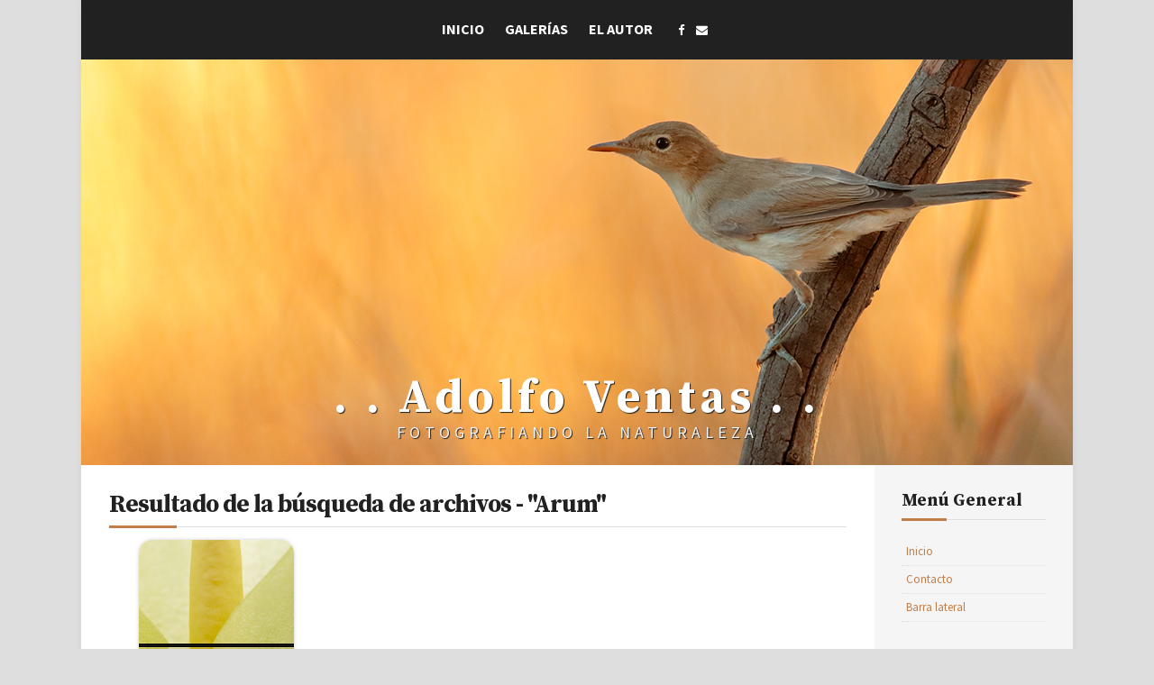

--- FILE ---
content_type: text/html; charset=utf-8
request_url: https://adolfoventas.es/galeria/thumbnails.php?album=search&keywords=on&search=Arum
body_size: 3702
content:
<!DOCTYPE html PUBLIC "-//W3C//DTD XHTML 1.0 Transitional//EN" "http://www.w3.org/TR/xhtml1/DTD/xhtml1-transitional.dtd">
<html xmlns="http://www.w3.org/1999/xhtml" xml:lang="en" lang="en" dir="ltr">
<head>
	<meta http-equiv="Content-Type" content="text/html; charset=utf-8" />
	<meta http-equiv="Pragma" content="no-cache" />
	<meta name="viewport" content="width=device-width, initial-scale=1">
	<meta http-equiv="Content-Type" content="text/html; charset=UTF-8" />
	<meta name="author" content="Adolfo Ventas (http://www.adolfoventas.es)" />
	<meta name="copyright" content="Copyright (c) 2010 Adolfo Ventas (http://www.adolfoventas.es)" />
	<meta name="Description" content="Fotografía de Naturaleza, Galería personal de Adolfo Ventas, un paseo por su trabajo, por la contemplación del mundo natural, especialmente en Andalucía, captada a través de un objetivo" />
	<meta name="keywords" content="Adolfo Ventas Fotografia Naturaleza Andalucía Andaluza Fotos Aves" />
	<title>Resultado de la búsqueda de archivos - "Arum" - Adolfo Ventas</title>
	
	<link rel="stylesheet" href="css/coppermine.css" type="text/css" />
	<link rel="stylesheet" href="themes/mnd-cpg12/css/normalize.css" type="text/css" />
	<link rel="stylesheet" href="themes/mnd-cpg12/style.css" type="text/css" />
	<link rel="stylesheet" href="themes/mnd-cpg12/minicms_styles.css" type="text/css" />
	<link rel="stylesheet" href="themes/mnd-cpg12/css/font-awesome.css" type="text/css" />
	<link rel="stylesheet" href="themes/mnd-cpg12/cardparallax.css" /> 
	<link rel="stylesheet" type="text/css" href="shadowbox/shadowbox.css"> 	<!--Eliminar si no se quiere usar shadowbox-->
	<link href='https://fonts.googleapis.com/css?family=Source+Sans+Pro:400,400italic,700,700italic|Source+Serif+Pro:400,700' rel='stylesheet' type='text/css'>
	<link rel="shortcut icon" href="favicon.ico" />
	<script type="text/javascript" src="shadowbox/shadowbox.js"></script> <!--Eliminar si no se quiere usar shadowbox-->
    <script type="text/javascript">
    Shadowbox.init();
    </script> <!--Eliminar si no se quiere usar shadowbox-->
	<script type="text/javascript">
/* <![CDATA[ */
    var js_vars = {"site_url":"http:\/\/www.adolfoventas.es\/galeria","debug":false,"icon_dir":"images\/icons\/","lang_close":"Cerrar","icon_close_path":"images\/icons\/close.png"};
/* ]]> */
</script>
<script type="text/javascript" src="js/jquery-1.12.4.js"></script>
<script type="text/javascript" src="js/jquery-migrate-1.4.1.js"></script>
<script type="text/javascript" src="js/scripts.js"></script>
<script type="text/javascript" src="js/jquery.greybox.js"></script>
<script type="text/javascript" src="js/jquery.elastic.js"></script>
<script type="text/javascript" src="plugins/keyboard_navigation/keydown_thumbnails.js"></script>

	<!--
	  SVN version info:
	  Coppermine version: 1.5.9
	  $HeadURL: https://svn.code.sf.net/p/coppermine/code/trunk/cpg1.5.x/themes/water_drop/template.html $
	  $Revision: 7809 $
	-->
</head>
<body>

<div id="page" class="site">
	<div id="site-navigation" class="site-navigation">
		<div id="main-navigation" class="main-navigation">
			<label for="show-menu" class="show-menu">Menu</label>
			<input type="checkbox" id="show-menu">
			<ul class="rpv-menu">
				<li><a href="https://www.adolfoventas.es">Inicio</a></li>
				<!--<li><a href="https://www.adolfoventas.es/galeria/perfil.php">Información</a></li><!--Pendiente de Rellenar-->
				<li><a href="https://www.adolfoventas.es/galeria">Galerías</a></li>
				<li><a href="https://www.adolfoventas.es/galeria/index.php?file=minicms/cms&id=116">El Autor</a></li>
				<!--<li><a href="#">Media</a></li><!--Pendiente de Rellenar-->
				<!--<li><a href="#">Web</a></li><!--Pendiente de Rellenar-->
			</ul>
		</div><!-- .main-navigation -->

		<div id="social-navigation" class="social-navigation">
			<ul>
				<!--<li><a href="http://twitter.com/"></a></li>--><!--Pendiente de Rellenar-->
				<li><a href="https://www.facebook.com/adolfo.ventas"></a></li>
				<!--<li><a href="http://tumblr.com/"></a></li>--><!--Pendiente de Rellenar-->
				<!--<li><a href="http://feed/"></a></li><!--Pendiente de Rellenar-->
				<li><a href="mailto:contact@adolfoventas.es?Subject=Contacto%20desde%20web%20www.adolfoventas.es""></a></li>
			</ul>
		</div><!-- .social-navigation -->
	</div><!-- .site-navigation -->

	<div id="masthead" class="site-header">
		<div class="site-branding">
			<h1 class="site-title">. . Adolfo Ventas . .</h1>
			<div class="site-tagline">Fotografiando La Naturaleza</div>
		</div><!-- .site-branding -->
	</div><!-- .site-header -->

	<div id="content" class="site-content">
		<div id="primary" class="content-area">
			<div id="main" class="site-main">
				
				
				
<!-- Start standard table -->
<table align="center" width="100%" cellspacing="1" cellpadding="0" class="maintable ">
        <tr>
                <td class="tableh1" colspan="4">Resultado de la búsqueda de archivos - "Arum"</td>
        </tr>

        <tr>

        <td valign="top" class="thumbnails" width ="25%" align="center">
                <table width="100%" cellpadding="0" cellspacing="0">
                        <tr>
                                <td align="center">
                                        <a href="displayimage.php?album=search&amp;cat=0&amp;pid=1067#top_display_media"><img src="albums/userpics/10001/thumb_AVP010856.jpg" class="image thumbnail" width="172" border="0" alt="AVP010856.jpg" title="Nombre del archivo=AVP010856.jpg
Tamaño del archivo=65KiB
Dimensiones=533x800
Fecha añadida=Marzo 03, 2018" /><br /></a>
                                        <span class="thumb_title thumb_title_title">Arum italicum</span><span class="thumb_title thumb_title_views">vista 414 veces</span>
                                        
                                </td>
                        </tr>
                </table>
        </td>

                <td valign="top" class="thumbnails" align="center">&nbsp;</td>

                <td valign="top" class="thumbnails" align="center">&nbsp;</td>

                <td valign="top" class="thumbnails" align="center">&nbsp;</td>

        </tr>

        <tr>
                <td colspan="4" style="padding: 0px;">
                        <table width="100%" cellspacing="0" cellpadding="0">
                                <tr>
                                       <td width="100%" align="left" valign="middle" class="tableh1" style="white-space: nowrap">1 archivos en 1 página(s)</td>

                                </tr>
                        </table>
                </td>
        </tr>
</table>
<!-- End standard table -->

        <img src="images/spacer.gif" width="1" height="7" border="" alt="" /><br />


			</div><!-- .site-main -->
		</div><!-- .content-area -->

		<div id="secondary" class="side-area">
			<div class="side">
				<div class="side-title">Menú General</div>
			    <div class="side-content side-cpg">            <!-- BEGIN home -->
        <a href="http://www.adolfoventas.es" title="Inicio" >Inicio</a> 
  <!-- END home -->  <!-- BEGIN contact -->
        <a href="contact.php?referer=thumbnails.php%3Falbum%3Dsearch%26keywords%3Don%26search%3DArum" title="Póngase en contacto con Adolfo Ventas" >Contacto</a> 
  <!-- END contact -->            <!-- BEGIN sidebar -->
        <a href="sidebar.php?action=install" title="Añadir una barra lateral a tu buscador" >Barra lateral</a> 
  <!-- END sidebar -->        </div>
			</div><!-- .side -->

			<div class="side">
				<div class="side-title">Menú de Galería</div>
				<div class="side-content side-cpg">            <!-- BEGIN custom_link -->
        <a href="http://www.adolfoventas.es/galeria" title="Galerías" >Galerías</a> 
  <!-- END custom_link -->    <!-- BEGIN lastup -->
        <a href="thumbnails.php?album=lastup" title="Mostrar las subidas más recientes" rel="nofollow">Últimos archivos</a> 
  <!-- END lastup -->    <!-- BEGIN topn -->
        <a href="thumbnails.php?album=topn" title="Mostrar los archivos más visitados" rel="nofollow">Más vistos</a> 
  <!-- END topn -->      <!-- BEGIN search -->
        <a href="search.php" title="Buscar una galería" >Buscar</a> 
  <!-- END search --></div>
			</div><!-- .side -->
			<div class="side">
				<div class="side-title">Categorías</div>
				<div class="side-content side-cpg"><!-- Enlaces añadidos -->
				<a title="Fotografía de Naturaleza" href="https://www.adolfoventas.es/galeria/index.php?cat=7">Fotografía de Naturaleza</a>
				<a title="Reportajes y Sesiones" href="https://www.adolfoventas.es/galeria/index.php?cat=14">Reportajes y Sesiones</a>
				<a title="Orquídeas Silvestres" href="https://www.adolfoventas.es/galeria/index.php?cat=18">Orquídeas Silvestres</a>
				<a title="Bricolaje; el Rincón de los Inventos Caseros" href="https://www.adolfoventas.es/galeria/index.php?cat=17">Bricolaje</a>
				</div>
			</div><!-- .side -->
				<div class="side">
				<div class="side-title">Bienvenida</div>
				<div class="side-content">Bienvenido a mi página web. Mi nombre es <strong>Adolfo Ventas</strong>, amante de la fotografía de naturaleza. Te doy las gracias por visitar este humilde sitio con el que sólo he pretendido mostrar un pequeño rincón de las cosas que he ido haciendo. Confío que te agrade, estaré encantado de leer cualquier sugerencia al respecto que me ayude a mejorarla. Para ello, puedes utilizar el <a title="Formulario de Contacto" href="https://www.adolfoventas.es/galeria/contact.php?">Formulario de Contacto</a>. <br /><br />Muchas gracias.</div>
			</div><!-- .side -->
		</div><!-- .side-area -->
	</div><!-- .site-content -->

	<div id="colophon" class="site-footer">
		<div class="site-info">
			&copy; 2022 <strong><a title="www.adolfoventas.es" href="http://adolfoventas.es/">Adolfo Ventas</a></strong> | Theme by <a title="www.monicandesign.com" target="_blank" href="http://monicandesign.com/">MonicaNDesign</a> | Powered by <a title="www.coppermine-gallery.net" href="http://coppermine-gallery.net/">Coppermine</a>
		</div><!-- .site-info -->

		<div class="site-disclaimer">
			<br>Todas las imágenes y textos contenidos en esta web estan protegidos por derecho de autor y no pueden ser usados sin consentimiento por escrito. <br />Si necesita cualquier imagen o texto aquí publicado, por favor, utilice el <a title="Formulario de Contacto" href="https://www.adolfoventas.es/galeria/contact.php">Formulario de Contacto</a>. Muchas gracias.
            <br><a title="Ver Aviso Legal" href="https://www.adolfoventas.es/galeria/index.php?file=minicms/cms&id=114">Aviso Legal</a> | <a title="Ver Política de Cookies" href="https://www.adolfoventas.es/galeria/index.php?file=minicms/cms&id=115">Política de Cookies</a>
		</div>
	</div><!-- .site-footer -->
</div><!-- .site -->

<!--Coppermine Photo Gallery 1.6.25 (stable)-->
</body>
</html>

--- FILE ---
content_type: application/x-javascript
request_url: https://adolfoventas.es/galeria/plugins/keyboard_navigation/keydown_thumbnails.js
body_size: 38
content:
/**************************************************
  Coppermine 1.5.x Plugin - keyboard_navigation
  *************************************************
  Copyright (c) 2009-2012 eenemeenemuu
  *************************************************
  This program is free software; you can redistribute it and/or modify
  it under the terms of the GNU General Public License as published by
  the Free Software Foundation; either version 3 of the License, or
  (at your option) any later version.
  ********************************************
  $HeadURL$
  $Revision$
  $LastChangedBy$
  $Date$
  **************************************************/

$(document).ready(function() {
    $(document).keydown(function(e) {
        if (!e) {
            e = window.event;
        }
        if (e.which) {
            kcode = e.which;
        } else if (e.keyCode) {
            kcode = e.keyCode;
        }
        if ($("#jquery-lightbox").length != 1) {
            if(kcode == 37 && $('.navmenu img[src*=tab_left]').attr('src')) {
                window.location = $('.navmenu img[src*=tab_left]').parent().attr('href');
            }
            if(kcode == 39 && $('.navmenu img[src*=tab_right]').attr('src')) {
                window.location = $('.navmenu img[src*=tab_right]').parent().attr('href');
            }
        }
    });
});